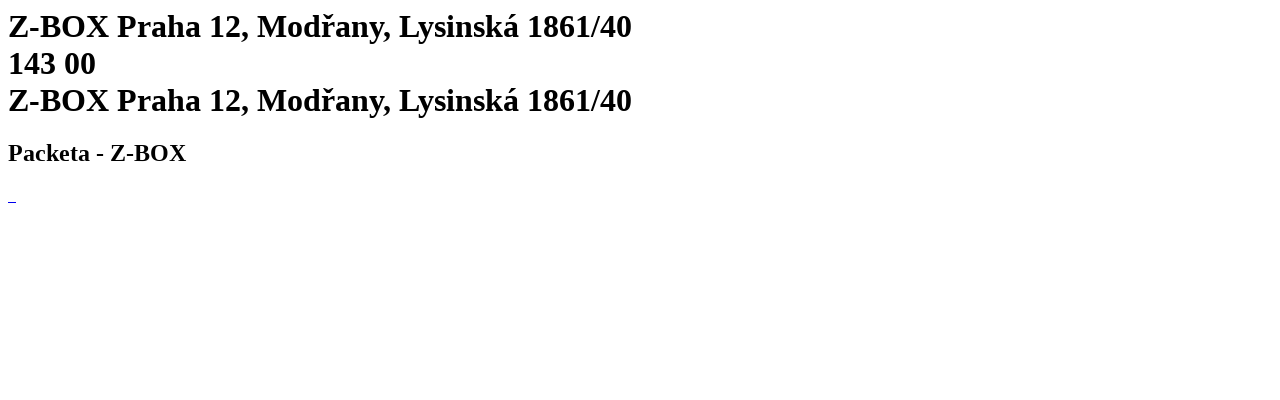

--- FILE ---
content_type: text/html; charset=utf-8
request_url: https://www.packeta.com/sl/prevzemna-mesta/z-box-praha-12-modrany-lysinska-1861-40
body_size: 3307
content:

    <html>
      <html lang="en-EN">
      <head>
        <title>Z-BOX Praha 12, Modřany, Lysinská 1861/40 | Dispensing point - 
		    Packeta</title>
        <meta data-n-head="ssr" charset="utf-8">
        <meta data-n-head="ssr" name="viewport" content="width=device-width,initial-scale=1">
        <link data-n-head="ssr" rel="icon" type="image/x-icon" href="/favicon.ico">
        <link data-n-head="ssr" rel="icon" type="image/svg+xml" href="/favicon.svg">
        <link data-n-head="ssr" rel="preconnect" href="https://fonts.gstatic.com" crossorigin="true">
        <link data-n-head="ssr" rel="canonical" href="https://www.packeta.com/sl/prevzemna-mesta/z-box-praha-12-modrany-lysinska-1861-40" crossorigin="true">
        <meta data-n-head="ssr" data-hid="description" name="description" content="Z-box is located at 1861/40 Lysinská Street at the corner of Barunčina Street.">
        <meta data-n-head="ssr" data-hid="twitter:title" name="twitter:title"
            content="Z-BOX Praha 12, Modřany, Lysinská 1861/40 | Dispensing point - 
		    Packeta">
        <meta data-n-head="ssr" data-hid="twitter:description" name="twitter:description"
            content="Z-box is located at 1861/40 Lysinská Street at the corner of Barunčina Street.">
        <meta data-n-head="ssr" data-hid="twitter:image" name="twitter:image"
            content="https://a.storyblok.com/f/107914/463x347/1f38e5f220/ilustrace-package-delivery.png">
        <meta data-n-head="ssr" data-hid="og:title" property="og:title"
            content="Z-BOX Praha 12, Modřany, Lysinská 1861/40 | Dispensing point - 
		    Packeta">
        <meta data-n-head="ssr" data-hid="og:description" property="og:description" content="Z-box is located at 1861/40 Lysinská Street at the corner of Barunčina Street.">
        <meta data-n-head="ssr" data-hid="og:image" property="og:image"
            content="https://a.storyblok.com/f/107914/463x347/1f38e5f220/ilustrace-package-delivery.png">
        <meta data-n-head="ssr" data-hid="og:image:secure_url" property="og:image:secure_url"
            content="https://a.storyblok.com/f/107914/463x347/1f38e5f220/ilustrace-package-delivery.png">
        <meta data-n-head="ssr" data-hid="i18n-og" property="og:locale" content="en-EN">
      </head>
      <body>
        <h1 class="h5">
          Z-BOX Praha 12, Modřany, Lysinská 1861/40<br>
          143 00<br>
          Z-BOX Praha 12, Modřany, Lysinská 1861/40
        </h1>
        <h2>Packeta - Z-BOX</h2><div data-v-67a9146b="" class="gallery"><a data-v-67a9146b="" href="https://files.packeta.com/points/normal/point_28679_ad254ec0247a.jpg" target="_blank" class="gallery-item">
      <img data-v-67a9146b="" src="https://files.packeta.com/points/thumb/point_28679_ad254ec0247a.jpg" alt="" class="img-fluid image"></a><a data-v-67a9146b="" href="https://files.packeta.com/points/normal/point_28679_c9376cffc7b2.jpg" target="_blank" class="gallery-item">
      <img data-v-67a9146b="" src="https://files.packeta.com/points/thumb/point_28679_c9376cffc7b2.jpg" alt="" class="img-fluid image"></a><a data-v-67a9146b="" href="https://files.packeta.com/points/normal/point_28679_c6a1cd440d0b.jpg" target="_blank" class="gallery-item">
      <img data-v-67a9146b="" src="https://files.packeta.com/points/thumb/point_28679_c6a1cd440d0b.jpg" alt="" class="img-fluid image"></a></div><div></div></div>
      </body>
    </html>
  